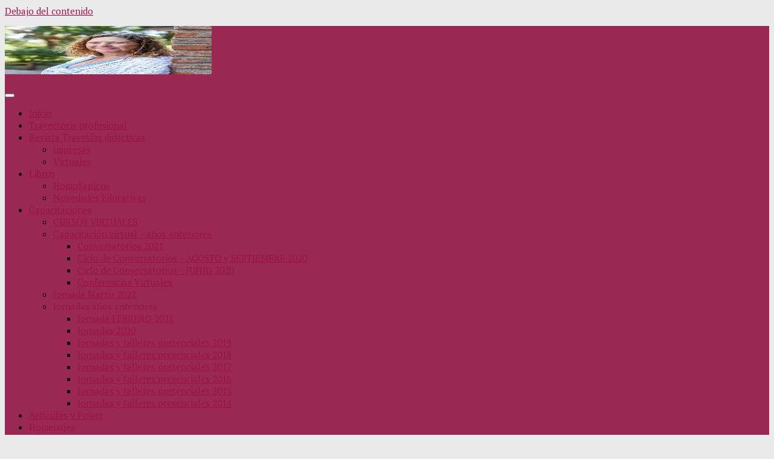

--- FILE ---
content_type: text/html; charset=UTF-8
request_url: https://laurapitluk.com.ar/wps/category/capacitaciones/
body_size: 94587
content:
<!DOCTYPE html>
<html class="no-js" lang="es">
<head>
  <meta charset="UTF-8">
  <meta name="viewport" content="width=device-width, initial-scale=1.0">
  <link rel="profile" href="https://gmpg.org/xfn/11" />
  <link rel="pingback" href="https://laurapitluk.com.ar/wps/xmlrpc.php">

          <style id="wfc-base-style" type="text/css">
             .wfc-reset-menu-item-first-letter .navbar .nav>li>a:first-letter {font-size: inherit;}.format-icon:before {color: #5A5A5A;}article .format-icon.tc-hide-icon:before, .safari article.format-video .format-icon.tc-hide-icon:before, .chrome article.format-video .format-icon.tc-hide-icon:before, .safari article.format-image .format-icon.tc-hide-icon:before, .chrome article.format-image .format-icon.tc-hide-icon:before, .safari article.format-gallery .format-icon.tc-hide-icon:before, .safari article.attachment .format-icon.tc-hide-icon:before, .chrome article.format-gallery .format-icon.tc-hide-icon:before, .chrome article.attachment .format-icon.tc-hide-icon:before {content: none!important;}h2#tc-comment-title.tc-hide-icon:before {content: none!important;}.archive .archive-header h1.format-icon.tc-hide-icon:before {content: none!important;}.tc-sidebar h3.widget-title.tc-hide-icon:before {content: none!important;}.footer-widgets h3.widget-title.tc-hide-icon:before {content: none!important;}.tc-hide-icon i, i.tc-hide-icon {display: none !important;}.carousel-control {font-family: "Helvetica Neue", Helvetica, Arial, sans-serif;}.social-block a {font-size: 18px;}footer#footer .colophon .social-block a {font-size: 16px;}.social-block.widget_social a {font-size: 14px;}
        </style>
        <title>Capacitaciones &#8211; Laura Pitluk</title>
<meta name='robots' content='max-image-preview:large' />
<script>document.documentElement.className = document.documentElement.className.replace("no-js","js");</script>
<link rel="alternate" type="application/rss+xml" title="Laura Pitluk &raquo; Feed" href="https://laurapitluk.com.ar/wps/feed/" />
<link rel="alternate" type="application/rss+xml" title="Laura Pitluk &raquo; Feed de los comentarios" href="https://laurapitluk.com.ar/wps/comments/feed/" />
<link id="hu-user-gfont" href="//fonts.googleapis.com/css?family=PT+Serif:400,700,400italic&subset=latin,cyrillic-ext" rel="stylesheet" type="text/css"><link rel="alternate" type="application/rss+xml" title="Laura Pitluk &raquo; Categoría Capacitaciones del feed" href="https://laurapitluk.com.ar/wps/category/capacitaciones/feed/" />
<script>
window._wpemojiSettings = {"baseUrl":"https:\/\/s.w.org\/images\/core\/emoji\/14.0.0\/72x72\/","ext":".png","svgUrl":"https:\/\/s.w.org\/images\/core\/emoji\/14.0.0\/svg\/","svgExt":".svg","source":{"concatemoji":"https:\/\/laurapitluk.com.ar\/wps\/wp-includes\/js\/wp-emoji-release.min.js?ver=6.3.5"}};
/*! This file is auto-generated */
!function(i,n){var o,s,e;function c(e){try{var t={supportTests:e,timestamp:(new Date).valueOf()};sessionStorage.setItem(o,JSON.stringify(t))}catch(e){}}function p(e,t,n){e.clearRect(0,0,e.canvas.width,e.canvas.height),e.fillText(t,0,0);var t=new Uint32Array(e.getImageData(0,0,e.canvas.width,e.canvas.height).data),r=(e.clearRect(0,0,e.canvas.width,e.canvas.height),e.fillText(n,0,0),new Uint32Array(e.getImageData(0,0,e.canvas.width,e.canvas.height).data));return t.every(function(e,t){return e===r[t]})}function u(e,t,n){switch(t){case"flag":return n(e,"\ud83c\udff3\ufe0f\u200d\u26a7\ufe0f","\ud83c\udff3\ufe0f\u200b\u26a7\ufe0f")?!1:!n(e,"\ud83c\uddfa\ud83c\uddf3","\ud83c\uddfa\u200b\ud83c\uddf3")&&!n(e,"\ud83c\udff4\udb40\udc67\udb40\udc62\udb40\udc65\udb40\udc6e\udb40\udc67\udb40\udc7f","\ud83c\udff4\u200b\udb40\udc67\u200b\udb40\udc62\u200b\udb40\udc65\u200b\udb40\udc6e\u200b\udb40\udc67\u200b\udb40\udc7f");case"emoji":return!n(e,"\ud83e\udef1\ud83c\udffb\u200d\ud83e\udef2\ud83c\udfff","\ud83e\udef1\ud83c\udffb\u200b\ud83e\udef2\ud83c\udfff")}return!1}function f(e,t,n){var r="undefined"!=typeof WorkerGlobalScope&&self instanceof WorkerGlobalScope?new OffscreenCanvas(300,150):i.createElement("canvas"),a=r.getContext("2d",{willReadFrequently:!0}),o=(a.textBaseline="top",a.font="600 32px Arial",{});return e.forEach(function(e){o[e]=t(a,e,n)}),o}function t(e){var t=i.createElement("script");t.src=e,t.defer=!0,i.head.appendChild(t)}"undefined"!=typeof Promise&&(o="wpEmojiSettingsSupports",s=["flag","emoji"],n.supports={everything:!0,everythingExceptFlag:!0},e=new Promise(function(e){i.addEventListener("DOMContentLoaded",e,{once:!0})}),new Promise(function(t){var n=function(){try{var e=JSON.parse(sessionStorage.getItem(o));if("object"==typeof e&&"number"==typeof e.timestamp&&(new Date).valueOf()<e.timestamp+604800&&"object"==typeof e.supportTests)return e.supportTests}catch(e){}return null}();if(!n){if("undefined"!=typeof Worker&&"undefined"!=typeof OffscreenCanvas&&"undefined"!=typeof URL&&URL.createObjectURL&&"undefined"!=typeof Blob)try{var e="postMessage("+f.toString()+"("+[JSON.stringify(s),u.toString(),p.toString()].join(",")+"));",r=new Blob([e],{type:"text/javascript"}),a=new Worker(URL.createObjectURL(r),{name:"wpTestEmojiSupports"});return void(a.onmessage=function(e){c(n=e.data),a.terminate(),t(n)})}catch(e){}c(n=f(s,u,p))}t(n)}).then(function(e){for(var t in e)n.supports[t]=e[t],n.supports.everything=n.supports.everything&&n.supports[t],"flag"!==t&&(n.supports.everythingExceptFlag=n.supports.everythingExceptFlag&&n.supports[t]);n.supports.everythingExceptFlag=n.supports.everythingExceptFlag&&!n.supports.flag,n.DOMReady=!1,n.readyCallback=function(){n.DOMReady=!0}}).then(function(){return e}).then(function(){var e;n.supports.everything||(n.readyCallback(),(e=n.source||{}).concatemoji?t(e.concatemoji):e.wpemoji&&e.twemoji&&(t(e.twemoji),t(e.wpemoji)))}))}((window,document),window._wpemojiSettings);
</script>
<style>
img.wp-smiley,
img.emoji {
	display: inline !important;
	border: none !important;
	box-shadow: none !important;
	height: 1em !important;
	width: 1em !important;
	margin: 0 0.07em !important;
	vertical-align: -0.1em !important;
	background: none !important;
	padding: 0 !important;
}
</style>
	<link rel='stylesheet' id='wp-block-library-css' href='https://laurapitluk.com.ar/wps/wp-includes/css/dist/block-library/style.min.css?ver=6.3.5' media='all' />
<style id='classic-theme-styles-inline-css'>
/*! This file is auto-generated */
.wp-block-button__link{color:#fff;background-color:#32373c;border-radius:9999px;box-shadow:none;text-decoration:none;padding:calc(.667em + 2px) calc(1.333em + 2px);font-size:1.125em}.wp-block-file__button{background:#32373c;color:#fff;text-decoration:none}
</style>
<style id='global-styles-inline-css'>
body{--wp--preset--color--black: #000000;--wp--preset--color--cyan-bluish-gray: #abb8c3;--wp--preset--color--white: #ffffff;--wp--preset--color--pale-pink: #f78da7;--wp--preset--color--vivid-red: #cf2e2e;--wp--preset--color--luminous-vivid-orange: #ff6900;--wp--preset--color--luminous-vivid-amber: #fcb900;--wp--preset--color--light-green-cyan: #7bdcb5;--wp--preset--color--vivid-green-cyan: #00d084;--wp--preset--color--pale-cyan-blue: #8ed1fc;--wp--preset--color--vivid-cyan-blue: #0693e3;--wp--preset--color--vivid-purple: #9b51e0;--wp--preset--gradient--vivid-cyan-blue-to-vivid-purple: linear-gradient(135deg,rgba(6,147,227,1) 0%,rgb(155,81,224) 100%);--wp--preset--gradient--light-green-cyan-to-vivid-green-cyan: linear-gradient(135deg,rgb(122,220,180) 0%,rgb(0,208,130) 100%);--wp--preset--gradient--luminous-vivid-amber-to-luminous-vivid-orange: linear-gradient(135deg,rgba(252,185,0,1) 0%,rgba(255,105,0,1) 100%);--wp--preset--gradient--luminous-vivid-orange-to-vivid-red: linear-gradient(135deg,rgba(255,105,0,1) 0%,rgb(207,46,46) 100%);--wp--preset--gradient--very-light-gray-to-cyan-bluish-gray: linear-gradient(135deg,rgb(238,238,238) 0%,rgb(169,184,195) 100%);--wp--preset--gradient--cool-to-warm-spectrum: linear-gradient(135deg,rgb(74,234,220) 0%,rgb(151,120,209) 20%,rgb(207,42,186) 40%,rgb(238,44,130) 60%,rgb(251,105,98) 80%,rgb(254,248,76) 100%);--wp--preset--gradient--blush-light-purple: linear-gradient(135deg,rgb(255,206,236) 0%,rgb(152,150,240) 100%);--wp--preset--gradient--blush-bordeaux: linear-gradient(135deg,rgb(254,205,165) 0%,rgb(254,45,45) 50%,rgb(107,0,62) 100%);--wp--preset--gradient--luminous-dusk: linear-gradient(135deg,rgb(255,203,112) 0%,rgb(199,81,192) 50%,rgb(65,88,208) 100%);--wp--preset--gradient--pale-ocean: linear-gradient(135deg,rgb(255,245,203) 0%,rgb(182,227,212) 50%,rgb(51,167,181) 100%);--wp--preset--gradient--electric-grass: linear-gradient(135deg,rgb(202,248,128) 0%,rgb(113,206,126) 100%);--wp--preset--gradient--midnight: linear-gradient(135deg,rgb(2,3,129) 0%,rgb(40,116,252) 100%);--wp--preset--font-size--small: 13px;--wp--preset--font-size--medium: 20px;--wp--preset--font-size--large: 36px;--wp--preset--font-size--x-large: 42px;--wp--preset--spacing--20: 0.44rem;--wp--preset--spacing--30: 0.67rem;--wp--preset--spacing--40: 1rem;--wp--preset--spacing--50: 1.5rem;--wp--preset--spacing--60: 2.25rem;--wp--preset--spacing--70: 3.38rem;--wp--preset--spacing--80: 5.06rem;--wp--preset--shadow--natural: 6px 6px 9px rgba(0, 0, 0, 0.2);--wp--preset--shadow--deep: 12px 12px 50px rgba(0, 0, 0, 0.4);--wp--preset--shadow--sharp: 6px 6px 0px rgba(0, 0, 0, 0.2);--wp--preset--shadow--outlined: 6px 6px 0px -3px rgba(255, 255, 255, 1), 6px 6px rgba(0, 0, 0, 1);--wp--preset--shadow--crisp: 6px 6px 0px rgba(0, 0, 0, 1);}:where(.is-layout-flex){gap: 0.5em;}:where(.is-layout-grid){gap: 0.5em;}body .is-layout-flow > .alignleft{float: left;margin-inline-start: 0;margin-inline-end: 2em;}body .is-layout-flow > .alignright{float: right;margin-inline-start: 2em;margin-inline-end: 0;}body .is-layout-flow > .aligncenter{margin-left: auto !important;margin-right: auto !important;}body .is-layout-constrained > .alignleft{float: left;margin-inline-start: 0;margin-inline-end: 2em;}body .is-layout-constrained > .alignright{float: right;margin-inline-start: 2em;margin-inline-end: 0;}body .is-layout-constrained > .aligncenter{margin-left: auto !important;margin-right: auto !important;}body .is-layout-constrained > :where(:not(.alignleft):not(.alignright):not(.alignfull)){max-width: var(--wp--style--global--content-size);margin-left: auto !important;margin-right: auto !important;}body .is-layout-constrained > .alignwide{max-width: var(--wp--style--global--wide-size);}body .is-layout-flex{display: flex;}body .is-layout-flex{flex-wrap: wrap;align-items: center;}body .is-layout-flex > *{margin: 0;}body .is-layout-grid{display: grid;}body .is-layout-grid > *{margin: 0;}:where(.wp-block-columns.is-layout-flex){gap: 2em;}:where(.wp-block-columns.is-layout-grid){gap: 2em;}:where(.wp-block-post-template.is-layout-flex){gap: 1.25em;}:where(.wp-block-post-template.is-layout-grid){gap: 1.25em;}.has-black-color{color: var(--wp--preset--color--black) !important;}.has-cyan-bluish-gray-color{color: var(--wp--preset--color--cyan-bluish-gray) !important;}.has-white-color{color: var(--wp--preset--color--white) !important;}.has-pale-pink-color{color: var(--wp--preset--color--pale-pink) !important;}.has-vivid-red-color{color: var(--wp--preset--color--vivid-red) !important;}.has-luminous-vivid-orange-color{color: var(--wp--preset--color--luminous-vivid-orange) !important;}.has-luminous-vivid-amber-color{color: var(--wp--preset--color--luminous-vivid-amber) !important;}.has-light-green-cyan-color{color: var(--wp--preset--color--light-green-cyan) !important;}.has-vivid-green-cyan-color{color: var(--wp--preset--color--vivid-green-cyan) !important;}.has-pale-cyan-blue-color{color: var(--wp--preset--color--pale-cyan-blue) !important;}.has-vivid-cyan-blue-color{color: var(--wp--preset--color--vivid-cyan-blue) !important;}.has-vivid-purple-color{color: var(--wp--preset--color--vivid-purple) !important;}.has-black-background-color{background-color: var(--wp--preset--color--black) !important;}.has-cyan-bluish-gray-background-color{background-color: var(--wp--preset--color--cyan-bluish-gray) !important;}.has-white-background-color{background-color: var(--wp--preset--color--white) !important;}.has-pale-pink-background-color{background-color: var(--wp--preset--color--pale-pink) !important;}.has-vivid-red-background-color{background-color: var(--wp--preset--color--vivid-red) !important;}.has-luminous-vivid-orange-background-color{background-color: var(--wp--preset--color--luminous-vivid-orange) !important;}.has-luminous-vivid-amber-background-color{background-color: var(--wp--preset--color--luminous-vivid-amber) !important;}.has-light-green-cyan-background-color{background-color: var(--wp--preset--color--light-green-cyan) !important;}.has-vivid-green-cyan-background-color{background-color: var(--wp--preset--color--vivid-green-cyan) !important;}.has-pale-cyan-blue-background-color{background-color: var(--wp--preset--color--pale-cyan-blue) !important;}.has-vivid-cyan-blue-background-color{background-color: var(--wp--preset--color--vivid-cyan-blue) !important;}.has-vivid-purple-background-color{background-color: var(--wp--preset--color--vivid-purple) !important;}.has-black-border-color{border-color: var(--wp--preset--color--black) !important;}.has-cyan-bluish-gray-border-color{border-color: var(--wp--preset--color--cyan-bluish-gray) !important;}.has-white-border-color{border-color: var(--wp--preset--color--white) !important;}.has-pale-pink-border-color{border-color: var(--wp--preset--color--pale-pink) !important;}.has-vivid-red-border-color{border-color: var(--wp--preset--color--vivid-red) !important;}.has-luminous-vivid-orange-border-color{border-color: var(--wp--preset--color--luminous-vivid-orange) !important;}.has-luminous-vivid-amber-border-color{border-color: var(--wp--preset--color--luminous-vivid-amber) !important;}.has-light-green-cyan-border-color{border-color: var(--wp--preset--color--light-green-cyan) !important;}.has-vivid-green-cyan-border-color{border-color: var(--wp--preset--color--vivid-green-cyan) !important;}.has-pale-cyan-blue-border-color{border-color: var(--wp--preset--color--pale-cyan-blue) !important;}.has-vivid-cyan-blue-border-color{border-color: var(--wp--preset--color--vivid-cyan-blue) !important;}.has-vivid-purple-border-color{border-color: var(--wp--preset--color--vivid-purple) !important;}.has-vivid-cyan-blue-to-vivid-purple-gradient-background{background: var(--wp--preset--gradient--vivid-cyan-blue-to-vivid-purple) !important;}.has-light-green-cyan-to-vivid-green-cyan-gradient-background{background: var(--wp--preset--gradient--light-green-cyan-to-vivid-green-cyan) !important;}.has-luminous-vivid-amber-to-luminous-vivid-orange-gradient-background{background: var(--wp--preset--gradient--luminous-vivid-amber-to-luminous-vivid-orange) !important;}.has-luminous-vivid-orange-to-vivid-red-gradient-background{background: var(--wp--preset--gradient--luminous-vivid-orange-to-vivid-red) !important;}.has-very-light-gray-to-cyan-bluish-gray-gradient-background{background: var(--wp--preset--gradient--very-light-gray-to-cyan-bluish-gray) !important;}.has-cool-to-warm-spectrum-gradient-background{background: var(--wp--preset--gradient--cool-to-warm-spectrum) !important;}.has-blush-light-purple-gradient-background{background: var(--wp--preset--gradient--blush-light-purple) !important;}.has-blush-bordeaux-gradient-background{background: var(--wp--preset--gradient--blush-bordeaux) !important;}.has-luminous-dusk-gradient-background{background: var(--wp--preset--gradient--luminous-dusk) !important;}.has-pale-ocean-gradient-background{background: var(--wp--preset--gradient--pale-ocean) !important;}.has-electric-grass-gradient-background{background: var(--wp--preset--gradient--electric-grass) !important;}.has-midnight-gradient-background{background: var(--wp--preset--gradient--midnight) !important;}.has-small-font-size{font-size: var(--wp--preset--font-size--small) !important;}.has-medium-font-size{font-size: var(--wp--preset--font-size--medium) !important;}.has-large-font-size{font-size: var(--wp--preset--font-size--large) !important;}.has-x-large-font-size{font-size: var(--wp--preset--font-size--x-large) !important;}
.wp-block-navigation a:where(:not(.wp-element-button)){color: inherit;}
:where(.wp-block-post-template.is-layout-flex){gap: 1.25em;}:where(.wp-block-post-template.is-layout-grid){gap: 1.25em;}
:where(.wp-block-columns.is-layout-flex){gap: 2em;}:where(.wp-block-columns.is-layout-grid){gap: 2em;}
.wp-block-pullquote{font-size: 1.5em;line-height: 1.6;}
</style>
<link rel='stylesheet' id='ssb-ui-style-css' href='https://laurapitluk.com.ar/wps/wp-content/plugins/sticky-side-buttons/assets/css/ssb-ui-style.css?ver=6.3.5' media='all' />
<style id='ssb-ui-style-inline-css'>
#ssb-btn-2{background: #ef8737;}
#ssb-btn-2:hover{background:rgba(239,135,55,0.9);}
#ssb-btn-2 a{color: #ffffff;}
.ssb-share-btn,.ssb-share-btn .ssb-social-popup{background:#ef8737;color:#ffffff}.ssb-share-btn:hover{background:rgba(239,135,55,0.9);}.ssb-share-btn a{color:#ffffff !important;}#ssb-btn-0{background: #1e73be;}
#ssb-btn-0:hover{background:rgba(30,115,190,0.9);}
#ssb-btn-0 a{color: #ffffff;}
#ssb-btn-1{background: #dd3333;}
#ssb-btn-1:hover{background:rgba(221,51,51,0.9);}
#ssb-btn-1 a{color: #ffffff;}

</style>
<link rel='stylesheet' id='ssb-fontawesome-css' href='https://laurapitluk.com.ar/wps/wp-content/plugins/sticky-side-buttons/assets/css/font-awesome.css?ver=6.3.5' media='all' />
<link rel='stylesheet' id='hph-front-style-css' href='https://laurapitluk.com.ar/wps/wp-content/themes/hueman-pro/addons/assets/front/css/hph-front.min.css?ver=1.4.26' media='all' />
<link rel='stylesheet' id='hueman-main-style-css' href='https://laurapitluk.com.ar/wps/wp-content/themes/hueman-pro/assets/front/css/main.min.css?ver=1.4.26' media='all' />
<style id='hueman-main-style-inline-css'>
body { font-family:'PT Serif', serif;font-size:0.94rem }@media only screen and (min-width: 720px) {
        .nav > li { font-size:0.94rem; }
      }.sidebar .widget { padding-left: 20px; padding-right: 20px; padding-top: 20px; }::selection { background-color: #991344; }
::-moz-selection { background-color: #991344; }a,a>span.hu-external::after,.themeform label .required,#flexslider-featured .flex-direction-nav .flex-next:hover,#flexslider-featured .flex-direction-nav .flex-prev:hover,.post-hover:hover .post-title a,.post-title a:hover,.sidebar.s1 .post-nav li a:hover i,.content .post-nav li a:hover i,.post-related a:hover,.sidebar.s1 .widget_rss ul li a,#footer .widget_rss ul li a,.sidebar.s1 .widget_calendar a,#footer .widget_calendar a,.sidebar.s1 .alx-tab .tab-item-category a,.sidebar.s1 .alx-posts .post-item-category a,.sidebar.s1 .alx-tab li:hover .tab-item-title a,.sidebar.s1 .alx-tab li:hover .tab-item-comment a,.sidebar.s1 .alx-posts li:hover .post-item-title a,#footer .alx-tab .tab-item-category a,#footer .alx-posts .post-item-category a,#footer .alx-tab li:hover .tab-item-title a,#footer .alx-tab li:hover .tab-item-comment a,#footer .alx-posts li:hover .post-item-title a,.comment-tabs li.active a,.comment-awaiting-moderation,.child-menu a:hover,.child-menu .current_page_item > a,.wp-pagenavi a{ color: #991344; }input[type="submit"],.themeform button[type="submit"],.sidebar.s1 .sidebar-top,.sidebar.s1 .sidebar-toggle,#flexslider-featured .flex-control-nav li a.flex-active,.post-tags a:hover,.sidebar.s1 .widget_calendar caption,#footer .widget_calendar caption,.author-bio .bio-avatar:after,.commentlist li.bypostauthor > .comment-body:after,.commentlist li.comment-author-admin > .comment-body:after{ background-color: #991344; }.post-format .format-container { border-color: #991344; }.sidebar.s1 .alx-tabs-nav li.active a,#footer .alx-tabs-nav li.active a,.comment-tabs li.active a,.wp-pagenavi a:hover,.wp-pagenavi a:active,.wp-pagenavi span.current{ border-bottom-color: #991344!important; }.sidebar.s2 .post-nav li a:hover i,
.sidebar.s2 .widget_rss ul li a,
.sidebar.s2 .widget_calendar a,
.sidebar.s2 .alx-tab .tab-item-category a,
.sidebar.s2 .alx-posts .post-item-category a,
.sidebar.s2 .alx-tab li:hover .tab-item-title a,
.sidebar.s2 .alx-tab li:hover .tab-item-comment a,
.sidebar.s2 .alx-posts li:hover .post-item-title a { color: #ff9900; }
.sidebar.s2 .sidebar-top,.sidebar.s2 .sidebar-toggle,.post-comments,.jp-play-bar,.jp-volume-bar-value,.sidebar.s2 .widget_calendar caption{ background-color: #ff9900; }.sidebar.s2 .alx-tabs-nav li.active a { border-bottom-color: #ff9900; }
.post-comments::before { border-right-color: #ff9900; }
      .search-expand,
              #nav-topbar.nav-container { background-color: #992952}@media only screen and (min-width: 720px) {
                #nav-topbar .nav ul { background-color: #992952; }
              }.is-scrolled #header .nav-container.desktop-sticky,
              .is-scrolled #header .search-expand { background-color: #992952; background-color: rgba(153,41,82,0.90) }.is-scrolled .topbar-transparent #nav-topbar.desktop-sticky .nav ul { background-color: #992952; background-color: rgba(153,41,82,0.95) }#header { background-color: #992952; }
@media only screen and (min-width: 720px) {
  #nav-header .nav ul { background-color: #992952; }
}
        #header #nav-mobile { background-color: #992952; }.is-scrolled #header #nav-mobile { background-color: #992952; background-color: rgba(153,41,82,0.90) }#nav-header.nav-container, #main-header-search .search-expand { background-color: #992952; }
@media only screen and (min-width: 720px) {
  #nav-header .nav ul { background-color: #992952; }
}
        #footer-bottom { background-color: #ff9900; }.site-title a img { max-height: 80px; }img { -webkit-border-radius: 2px; border-radius: 2px; }body { background-color: #eaeaea; }
</style>
<link rel='stylesheet' id='hueman-font-awesome-css' href='https://laurapitluk.com.ar/wps/wp-content/themes/hueman-pro/assets/front/css/font-awesome.min.css?ver=1.4.26' media='all' />
<link rel='stylesheet' id='__EPYT__style-css' href='https://laurapitluk.com.ar/wps/wp-content/plugins/youtube-embed-plus/styles/ytprefs.min.css?ver=14.1.6.3' media='all' />
<style id='__EPYT__style-inline-css'>

                .epyt-gallery-thumb {
                        width: 33.333%;
                }
                
</style>
<script src='https://laurapitluk.com.ar/wps/wp-includes/js/jquery/jquery.min.js?ver=3.7.0' id='jquery-core-js'></script>
<script src='https://laurapitluk.com.ar/wps/wp-includes/js/jquery/jquery-migrate.min.js?ver=3.4.1' id='jquery-migrate-js'></script>
<script id='ssb-ui-js-js-extra'>
var ssb_ui_data = {"z_index":"1"};
</script>
<script src='https://laurapitluk.com.ar/wps/wp-content/plugins/sticky-side-buttons/assets/js/ssb-ui-js.js?ver=6.3.5' id='ssb-ui-js-js'></script>
<script id='__ytprefs__-js-extra'>
var _EPYT_ = {"ajaxurl":"https:\/\/laurapitluk.com.ar\/wps\/wp-admin\/admin-ajax.php","security":"122b6c96b1","gallery_scrolloffset":"20","eppathtoscripts":"https:\/\/laurapitluk.com.ar\/wps\/wp-content\/plugins\/youtube-embed-plus\/scripts\/","eppath":"https:\/\/laurapitluk.com.ar\/wps\/wp-content\/plugins\/youtube-embed-plus\/","epresponsiveselector":"[\"iframe.__youtube_prefs_widget__\"]","epdovol":"1","version":"14.1.6.3","evselector":"iframe.__youtube_prefs__[src], iframe[src*=\"youtube.com\/embed\/\"], iframe[src*=\"youtube-nocookie.com\/embed\/\"]","ajax_compat":"","maxres_facade":"eager","ytapi_load":"light","pause_others":"","stopMobileBuffer":"1","facade_mode":"","not_live_on_channel":"","vi_active":"","vi_js_posttypes":[]};
</script>
<script src='https://laurapitluk.com.ar/wps/wp-content/plugins/youtube-embed-plus/scripts/ytprefs.min.js?ver=14.1.6.3' id='__ytprefs__-js'></script>
<link rel="https://api.w.org/" href="https://laurapitluk.com.ar/wps/wp-json/" /><link rel="alternate" type="application/json" href="https://laurapitluk.com.ar/wps/wp-json/wp/v2/categories/9" /><link rel="EditURI" type="application/rsd+xml" title="RSD" href="https://laurapitluk.com.ar/wps/xmlrpc.php?rsd" />
<meta name="generator" content="WordPress 6.3.5" />
    <link rel="preload" as="font" type="font/woff2" href="https://laurapitluk.com.ar/wps/wp-content/themes/hueman-pro/assets/front/webfonts/fa-brands-400.woff2?v=5.15.2" crossorigin="anonymous"/>
    <link rel="preload" as="font" type="font/woff2" href="https://laurapitluk.com.ar/wps/wp-content/themes/hueman-pro/assets/front/webfonts/fa-regular-400.woff2?v=5.15.2" crossorigin="anonymous"/>
    <link rel="preload" as="font" type="font/woff2" href="https://laurapitluk.com.ar/wps/wp-content/themes/hueman-pro/assets/front/webfonts/fa-solid-900.woff2?v=5.15.2" crossorigin="anonymous"/>
  <!--[if lt IE 9]>
<script src="https://laurapitluk.com.ar/wps/wp-content/themes/hueman-pro/assets/front/js/ie/html5shiv-printshiv.min.js"></script>
<script src="https://laurapitluk.com.ar/wps/wp-content/themes/hueman-pro/assets/front/js/ie/selectivizr.js"></script>
<![endif]-->
<link rel="icon" href="https://laurapitluk.com.ar/wps/wp-content/uploads/2024/06/cropped-cropped-Laurapitluk-foto-32x32.jpeg" sizes="32x32" />
<link rel="icon" href="https://laurapitluk.com.ar/wps/wp-content/uploads/2024/06/cropped-cropped-Laurapitluk-foto-192x192.jpeg" sizes="192x192" />
<link rel="apple-touch-icon" href="https://laurapitluk.com.ar/wps/wp-content/uploads/2024/06/cropped-cropped-Laurapitluk-foto-180x180.jpeg" />
<meta name="msapplication-TileImage" content="https://laurapitluk.com.ar/wps/wp-content/uploads/2024/06/cropped-cropped-Laurapitluk-foto-270x270.jpeg" />
<style id="wfc-style-single_post_title" type="text/css" data-origin="server">
/* Setting : Títulos entrada individual */ 
.single .post-inner .post-title {
font-size : 1.88rem;
color : #000000;
}

</style>            <style id="grids-css" type="text/css">
                .post-list .grid-item {float: left; }
                .cols-1 .grid-item { width: 100%; }
                .cols-2 .grid-item { width: 50%; }
                .cols-3 .grid-item { width: 33.3%; }
                .cols-4 .grid-item { width: 25%; }
                @media only screen and (max-width: 719px) {
                      #grid-wrapper .grid-item{
                        width: 100%;
                      }
                }
            </style>
                        <style id="masonry-css" type="text/css">

                  /*Style as cards */
                  .masonry .grid-item  {
                        /* to allow the post-inner border and box shadow */
                        overflow: visible;
                  }
                  /*
                  * We don't display the placeholder, but we still want
                  * to display the format icon and the comments the right way when there is no thumb img
                  */
                  .masonry .grid-item:not(.has-post-thumbnail) .post-thumbnail {
                        text-align: right;
                  }
                  .masonry .grid-item:not(.has-post-thumbnail) .post-comments{
                        position: relative;
                        display: inline-block;
                  }
                  .masonry .grid-item:not(.has-post-thumbnail) .thumb-icon{
                        position: relative;
                        top: 16px;
                        bottom: auto;
                  }

                  .masonry .grid-item .post-inner {
                        background: white;
                        outline: 1px solid #efefef;
                        outline-offset: -1px;
                        -webkit-box-shadow: 0 1px 3px rgba(0, 0, 0, 0.025);
                        -moz-box-shadow: 0 1px 3px rgba(0, 0, 0, 0.025);
                        box-shadow: 0 1px 3px rgba(0, 0, 0, 0.025);
                        -webkit-backface-visibility: hidden;
                        -moz-backface-visibility: hidden;
                        backface-visibility: hidden;
                        -webkit-transition: transform 0.1s ease-in-out;
                        -moz-transition: transform 0.1s  ease-in-out;
                        -ms-transition: transform 0.1s ease-in-out;
                        transition: transform 0.1s ease-in-out;
                        /* apply the overflow hidden to the post-inner as we had to remove from the article.grid-item
                        * see rule above
                        */
                        overflow: hidden;
                        position: relative;
                  }
                  .content {
                        overflow: hidden;
                  }


                  #grid-wrapper.masonry .post-inner.post-hover:hover {
                        -webkit-box-shadow: 0 6px 10px rgba(0, 0, 0, 0.055);
                        -moz-box-shadow: 0 6px 10px rgba(0, 0, 0, 0.055);
                        box-shadow: 0 6px 10px rgba(0, 0, 0, 0.055);
                        -webkit-transform: translate(0, -4px);
                        -moz-transform: translate(0, -4px);
                        -ms-transform: translate(0, -4px);
                        transform: translate(0, -4px);
                  }
                  /* spacing */
                  .masonry .post-thumbnail {
                        margin: 0;
                  }
                  .masonry .post-inner .post-content{
                       padding:1.5em;
                  }
                  /* end style as cards */

            </style>
            </head>

<body class="archive category category-capacitaciones category-9 wp-custom-logo wp-embed-responsive col-3cm boxed header-desktop-sticky header-mobile-sticky hueman-pro-1-4-26 chrome">
<div id="wrapper">
  <a class="screen-reader-text skip-link" href="#content">Debajo del contenido</a>
  
  <header id="header" class="specific-mobile-menu-on one-mobile-menu mobile_menu header-ads-desktop  topbar-transparent no-header-img">
        <nav class="nav-container group mobile-menu mobile-sticky no-menu-assigned" id="nav-mobile" data-menu-id="header-1">
  <div class="mobile-title-logo-in-header"><p class="site-title">                  <a class="custom-logo-link" href="https://laurapitluk.com.ar/wps/" rel="home" title="Laura Pitluk | Inicio"><img src="https://laurapitluk.com.ar/wps/wp-content/uploads/2024/06/cropped-Laurapitluk-foto.jpeg" alt="Laura Pitluk" width="342" height="354"/></a>                </p></div>
        
                    <!-- <div class="ham__navbar-toggler collapsed" aria-expanded="false">
          <div class="ham__navbar-span-wrapper">
            <span class="ham-toggler-menu__span"></span>
          </div>
        </div> -->
        <button class="ham__navbar-toggler-two collapsed" title="Menu" aria-expanded="false">
          <span class="ham__navbar-span-wrapper">
            <span class="line line-1"></span>
            <span class="line line-2"></span>
            <span class="line line-3"></span>
          </span>
        </button>
            
      <div class="nav-text"></div>
      <div class="nav-wrap container">
                <ul id="menu-menu-lp" class="nav container-inner group"><li id="menu-item-408" class="menu-item menu-item-type-custom menu-item-object-custom menu-item-home menu-item-408"><a href="https://laurapitluk.com.ar/wps/">Inicio</a></li>
<li id="menu-item-19" class="menu-item menu-item-type-post_type menu-item-object-page menu-item-19"><a href="https://laurapitluk.com.ar/wps/trayectoria-profesional/">Trayectoria profesional</a></li>
<li id="menu-item-30" class="menu-item menu-item-type-taxonomy menu-item-object-category menu-item-has-children menu-item-30"><a href="https://laurapitluk.com.ar/wps/category/revista-travesias-didacticas/">Revista Travesías didácticas</a>
<ul class="sub-menu">
	<li id="menu-item-31" class="menu-item menu-item-type-taxonomy menu-item-object-category menu-item-31"><a href="https://laurapitluk.com.ar/wps/category/revista-travesias-didacticas/impresas/">Impresas</a></li>
	<li id="menu-item-32" class="menu-item menu-item-type-taxonomy menu-item-object-category menu-item-32"><a href="https://laurapitluk.com.ar/wps/category/revista-travesias-didacticas/virtuales/">Virtuales</a></li>
</ul>
</li>
<li id="menu-item-27" class="menu-item menu-item-type-taxonomy menu-item-object-category menu-item-has-children menu-item-27"><a href="https://laurapitluk.com.ar/wps/category/libros/">Libros</a>
<ul class="sub-menu">
	<li id="menu-item-28" class="menu-item menu-item-type-taxonomy menu-item-object-category menu-item-28"><a href="https://laurapitluk.com.ar/wps/category/libros/homosapiens/">HomoSapiens</a></li>
	<li id="menu-item-29" class="menu-item menu-item-type-taxonomy menu-item-object-category menu-item-29"><a href="https://laurapitluk.com.ar/wps/category/libros/novedades-educativas/">Novedades Educativas</a></li>
</ul>
</li>
<li id="menu-item-23" class="menu-item menu-item-type-taxonomy menu-item-object-category current-menu-item menu-item-has-children menu-item-23"><a href="https://laurapitluk.com.ar/wps/category/capacitaciones/" aria-current="page">Capacitaciones</a>
<ul class="sub-menu">
	<li id="menu-item-24" class="menu-item menu-item-type-taxonomy menu-item-object-category menu-item-24"><a href="https://laurapitluk.com.ar/wps/category/capacitaciones/cursos-virtuales/">CURSOS VIRTUALES</a></li>
	<li id="menu-item-2656" class="menu-item menu-item-type-custom menu-item-object-custom menu-item-has-children menu-item-2656"><a href="http://laurapitluk.com.ar">Capacitación virtual &#8211; años anteriores</a>
	<ul class="sub-menu">
		<li id="menu-item-2722" class="menu-item menu-item-type-post_type menu-item-object-post menu-item-2722"><a href="https://laurapitluk.com.ar/wps/conversatorios-2021/">Conversatorios 2021</a></li>
		<li id="menu-item-2552" class="menu-item menu-item-type-post_type menu-item-object-post menu-item-2552"><a href="https://laurapitluk.com.ar/wps/ciclo-de-conversatorios-agosto-y-septiembre-2020/">Ciclo de Conversatorios – AGOSTO y SEPTIEMBRE 2020</a></li>
		<li id="menu-item-2435" class="menu-item menu-item-type-post_type menu-item-object-post menu-item-2435"><a href="https://laurapitluk.com.ar/wps/ciclo-de-conversatorios/">Ciclo de Conversatorios – JUNIO 2020</a></li>
		<li id="menu-item-1294" class="menu-item menu-item-type-taxonomy menu-item-object-category menu-item-1294"><a href="https://laurapitluk.com.ar/wps/category/capacitaciones/conferencias-virtuales/">Conferencias Virtuales</a></li>
	</ul>
</li>
	<li id="menu-item-2896" class="menu-item menu-item-type-post_type menu-item-object-post menu-item-2896"><a href="https://laurapitluk.com.ar/wps/jornada-marzo-2022/">Jornada Marzo 2022</a></li>
	<li id="menu-item-1869" class="menu-item menu-item-type-custom menu-item-object-custom menu-item-has-children menu-item-1869"><a>Jornadas años anteriores</a>
	<ul class="sub-menu">
		<li id="menu-item-2655" class="menu-item menu-item-type-post_type menu-item-object-post menu-item-2655"><a href="https://laurapitluk.com.ar/wps/jornada-febrero-2021/">Jornada FEBRERO 2021</a></li>
		<li id="menu-item-2271" class="menu-item menu-item-type-taxonomy menu-item-object-category menu-item-2271"><a href="https://laurapitluk.com.ar/wps/category/capacitaciones/jornadas-2020/">Jornadas 2020</a></li>
		<li id="menu-item-1868" class="menu-item menu-item-type-taxonomy menu-item-object-category menu-item-1868"><a href="https://laurapitluk.com.ar/wps/category/capacitaciones/jornadas-y-talleres-presenciales-2019/">Jornadas y talleres presenciales 2019</a></li>
		<li id="menu-item-1447" class="menu-item menu-item-type-taxonomy menu-item-object-category menu-item-1447"><a href="https://laurapitluk.com.ar/wps/category/capacitaciones/jornadas-y-talleres-presenciales-2018/">Jornadas y talleres presenciales 2018</a></li>
		<li id="menu-item-1096" class="menu-item menu-item-type-taxonomy menu-item-object-category menu-item-1096"><a href="https://laurapitluk.com.ar/wps/category/capacitaciones/jornadas-y-talleres-presenciales-2017/">Jornadas y talleres presenciales 2017</a></li>
		<li id="menu-item-790" class="menu-item menu-item-type-taxonomy menu-item-object-category menu-item-790"><a href="https://laurapitluk.com.ar/wps/category/capacitaciones/jornadas-y-talleres-presenciales-2016/">Jornadas y talleres presenciales 2016</a></li>
		<li id="menu-item-506" class="menu-item menu-item-type-taxonomy menu-item-object-category menu-item-506"><a href="https://laurapitluk.com.ar/wps/category/capacitaciones/jornadas-y-talleres-presenciales-2015/">Jornadas y talleres presenciales 2015</a></li>
		<li id="menu-item-25" class="menu-item menu-item-type-taxonomy menu-item-object-category menu-item-25"><a href="https://laurapitluk.com.ar/wps/category/capacitaciones/jornadas-y-talleres-presenciales/">Jornadas y talleres presenciales 2014</a></li>
	</ul>
</li>
</ul>
</li>
<li id="menu-item-329" class="menu-item menu-item-type-post_type menu-item-object-page menu-item-329"><a href="https://laurapitluk.com.ar/wps/articulos/">Artículos y Power</a></li>
<li id="menu-item-33" class="menu-item menu-item-type-custom menu-item-object-custom menu-item-has-children menu-item-33"><a>Homenajes</a>
<ul class="sub-menu">
	<li id="menu-item-2874" class="menu-item menu-item-type-post_type menu-item-object-page menu-item-2874"><a href="https://laurapitluk.com.ar/wps/homenaje-a-beatriz-ortiz/">Homenaje a Beatriz Ortiz</a></li>
	<li id="menu-item-34" class="menu-item menu-item-type-post_type menu-item-object-page menu-item-34"><a href="https://laurapitluk.com.ar/wps/homenaje-a-mi-papa-palomo/">Homenaje a mi Papá Palomo</a></li>
	<li id="menu-item-35" class="menu-item menu-item-type-post_type menu-item-object-page menu-item-35"><a href="https://laurapitluk.com.ar/wps/homenaje-a-mi-gallego/">Homenaje a mi Gallego</a></li>
	<li id="menu-item-36" class="menu-item menu-item-type-post_type menu-item-object-page menu-item-36"><a href="https://laurapitluk.com.ar/wps/homenaje-a-daniel-menendez-vigil/">Homenaje a Daniel Menéndez Vigil</a></li>
</ul>
</li>
</ul>      </div>
</nav><!--/#nav-topbar-->  
  
  <div class="container group">
        <div class="container-inner">

                    <div class="group hu-pad central-header-zone">
                  <div class="logo-tagline-group">
                      <p class="site-title">                  <a class="custom-logo-link" href="https://laurapitluk.com.ar/wps/" rel="home" title="Laura Pitluk | Inicio"><img src="https://laurapitluk.com.ar/wps/wp-content/uploads/2024/06/cropped-Laurapitluk-foto.jpeg" alt="Laura Pitluk" width="342" height="354"/></a>                </p>                                                <p class="site-description">LAURA PITLUK • Especialista en Nivel Inicial</p>
                                        </div>

                                </div>
      
                <nav class="nav-container group desktop-menu " id="nav-header" data-menu-id="header-2">
    <div class="nav-text"><!-- put your mobile menu text here --></div>

  <div class="nav-wrap container">
        <ul id="menu-menu-lp-1" class="nav container-inner group"><li class="menu-item menu-item-type-custom menu-item-object-custom menu-item-home menu-item-408"><a href="https://laurapitluk.com.ar/wps/">Inicio</a></li>
<li class="menu-item menu-item-type-post_type menu-item-object-page menu-item-19"><a href="https://laurapitluk.com.ar/wps/trayectoria-profesional/">Trayectoria profesional</a></li>
<li class="menu-item menu-item-type-taxonomy menu-item-object-category menu-item-has-children menu-item-30"><a href="https://laurapitluk.com.ar/wps/category/revista-travesias-didacticas/">Revista Travesías didácticas</a>
<ul class="sub-menu">
	<li class="menu-item menu-item-type-taxonomy menu-item-object-category menu-item-31"><a href="https://laurapitluk.com.ar/wps/category/revista-travesias-didacticas/impresas/">Impresas</a></li>
	<li class="menu-item menu-item-type-taxonomy menu-item-object-category menu-item-32"><a href="https://laurapitluk.com.ar/wps/category/revista-travesias-didacticas/virtuales/">Virtuales</a></li>
</ul>
</li>
<li class="menu-item menu-item-type-taxonomy menu-item-object-category menu-item-has-children menu-item-27"><a href="https://laurapitluk.com.ar/wps/category/libros/">Libros</a>
<ul class="sub-menu">
	<li class="menu-item menu-item-type-taxonomy menu-item-object-category menu-item-28"><a href="https://laurapitluk.com.ar/wps/category/libros/homosapiens/">HomoSapiens</a></li>
	<li class="menu-item menu-item-type-taxonomy menu-item-object-category menu-item-29"><a href="https://laurapitluk.com.ar/wps/category/libros/novedades-educativas/">Novedades Educativas</a></li>
</ul>
</li>
<li class="menu-item menu-item-type-taxonomy menu-item-object-category current-menu-item menu-item-has-children menu-item-23"><a href="https://laurapitluk.com.ar/wps/category/capacitaciones/" aria-current="page">Capacitaciones</a>
<ul class="sub-menu">
	<li class="menu-item menu-item-type-taxonomy menu-item-object-category menu-item-24"><a href="https://laurapitluk.com.ar/wps/category/capacitaciones/cursos-virtuales/">CURSOS VIRTUALES</a></li>
	<li class="menu-item menu-item-type-custom menu-item-object-custom menu-item-has-children menu-item-2656"><a href="http://laurapitluk.com.ar">Capacitación virtual &#8211; años anteriores</a>
	<ul class="sub-menu">
		<li class="menu-item menu-item-type-post_type menu-item-object-post menu-item-2722"><a href="https://laurapitluk.com.ar/wps/conversatorios-2021/">Conversatorios 2021</a></li>
		<li class="menu-item menu-item-type-post_type menu-item-object-post menu-item-2552"><a href="https://laurapitluk.com.ar/wps/ciclo-de-conversatorios-agosto-y-septiembre-2020/">Ciclo de Conversatorios – AGOSTO y SEPTIEMBRE 2020</a></li>
		<li class="menu-item menu-item-type-post_type menu-item-object-post menu-item-2435"><a href="https://laurapitluk.com.ar/wps/ciclo-de-conversatorios/">Ciclo de Conversatorios – JUNIO 2020</a></li>
		<li class="menu-item menu-item-type-taxonomy menu-item-object-category menu-item-1294"><a href="https://laurapitluk.com.ar/wps/category/capacitaciones/conferencias-virtuales/">Conferencias Virtuales</a></li>
	</ul>
</li>
	<li class="menu-item menu-item-type-post_type menu-item-object-post menu-item-2896"><a href="https://laurapitluk.com.ar/wps/jornada-marzo-2022/">Jornada Marzo 2022</a></li>
	<li class="menu-item menu-item-type-custom menu-item-object-custom menu-item-has-children menu-item-1869"><a>Jornadas años anteriores</a>
	<ul class="sub-menu">
		<li class="menu-item menu-item-type-post_type menu-item-object-post menu-item-2655"><a href="https://laurapitluk.com.ar/wps/jornada-febrero-2021/">Jornada FEBRERO 2021</a></li>
		<li class="menu-item menu-item-type-taxonomy menu-item-object-category menu-item-2271"><a href="https://laurapitluk.com.ar/wps/category/capacitaciones/jornadas-2020/">Jornadas 2020</a></li>
		<li class="menu-item menu-item-type-taxonomy menu-item-object-category menu-item-1868"><a href="https://laurapitluk.com.ar/wps/category/capacitaciones/jornadas-y-talleres-presenciales-2019/">Jornadas y talleres presenciales 2019</a></li>
		<li class="menu-item menu-item-type-taxonomy menu-item-object-category menu-item-1447"><a href="https://laurapitluk.com.ar/wps/category/capacitaciones/jornadas-y-talleres-presenciales-2018/">Jornadas y talleres presenciales 2018</a></li>
		<li class="menu-item menu-item-type-taxonomy menu-item-object-category menu-item-1096"><a href="https://laurapitluk.com.ar/wps/category/capacitaciones/jornadas-y-talleres-presenciales-2017/">Jornadas y talleres presenciales 2017</a></li>
		<li class="menu-item menu-item-type-taxonomy menu-item-object-category menu-item-790"><a href="https://laurapitluk.com.ar/wps/category/capacitaciones/jornadas-y-talleres-presenciales-2016/">Jornadas y talleres presenciales 2016</a></li>
		<li class="menu-item menu-item-type-taxonomy menu-item-object-category menu-item-506"><a href="https://laurapitluk.com.ar/wps/category/capacitaciones/jornadas-y-talleres-presenciales-2015/">Jornadas y talleres presenciales 2015</a></li>
		<li class="menu-item menu-item-type-taxonomy menu-item-object-category menu-item-25"><a href="https://laurapitluk.com.ar/wps/category/capacitaciones/jornadas-y-talleres-presenciales/">Jornadas y talleres presenciales 2014</a></li>
	</ul>
</li>
</ul>
</li>
<li class="menu-item menu-item-type-post_type menu-item-object-page menu-item-329"><a href="https://laurapitluk.com.ar/wps/articulos/">Artículos y Power</a></li>
<li class="menu-item menu-item-type-custom menu-item-object-custom menu-item-has-children menu-item-33"><a>Homenajes</a>
<ul class="sub-menu">
	<li class="menu-item menu-item-type-post_type menu-item-object-page menu-item-2874"><a href="https://laurapitluk.com.ar/wps/homenaje-a-beatriz-ortiz/">Homenaje a Beatriz Ortiz</a></li>
	<li class="menu-item menu-item-type-post_type menu-item-object-page menu-item-34"><a href="https://laurapitluk.com.ar/wps/homenaje-a-mi-papa-palomo/">Homenaje a mi Papá Palomo</a></li>
	<li class="menu-item menu-item-type-post_type menu-item-object-page menu-item-35"><a href="https://laurapitluk.com.ar/wps/homenaje-a-mi-gallego/">Homenaje a mi Gallego</a></li>
	<li class="menu-item menu-item-type-post_type menu-item-object-page menu-item-36"><a href="https://laurapitluk.com.ar/wps/homenaje-a-daniel-menendez-vigil/">Homenaje a Daniel Menéndez Vigil</a></li>
</ul>
</li>
</ul>  </div>
</nav><!--/#nav-header-->      
    </div><!--/.container-inner-->
      </div><!--/.container-->

</header><!--/#header-->
  
  <div class="container" id="page">
    <div class="container-inner">
            <div class="main">
        <div class="main-inner group">
          
              <main class="content" id="content">
              <div class="page-title hu-pad group">
          	    		<h1>Capacitaciones</h1>
    	
    </div><!--/.page-title-->
          <div class="hu-pad group">
            
        <div id="grid-wrapper" class="post-list group masonry cols-2">
    <article id="post-2890" class="group grid-item post-2890 post type-post status-publish format-standard has-post-thumbnail hentry category-agenda-y-novedades category-capacitaciones">
  <div class="post-inner post-hover">

    <div class="post-thumbnail">
      <a href="https://laurapitluk.com.ar/wps/jornada-marzo-2022/">
        <img width="520" height="293" src="https://laurapitluk.com.ar/wps/wp-content/uploads/2022/01/encabezado-jornada-marzo-520x293.png" class="attachment-thumb-medium-no-crop size-thumb-medium-no-crop wp-post-image" alt="" decoding="async" fetchpriority="high" srcset="https://laurapitluk.com.ar/wps/wp-content/uploads/2022/01/encabezado-jornada-marzo-520x293.png 520w, https://laurapitluk.com.ar/wps/wp-content/uploads/2022/01/encabezado-jornada-marzo-300x169.png 300w, https://laurapitluk.com.ar/wps/wp-content/uploads/2022/01/encabezado-jornada-marzo-320x180.png 320w" sizes="(max-width: 520px) 100vw, 520px" />                              </a>
          </div><!--/.post-thumbnail-->

    <div class="post-content">
      
      <h2 class="post-title entry-title">
        <a href="https://laurapitluk.com.ar/wps/jornada-marzo-2022/" rel="bookmark" title="Permalink to Jornada Marzo 2022">Jornada Marzo 2022</a>
      </h2><!--/.post-title-->

            <div class="entry excerpt entry-summary">
        <p>LA JORNADA SE DESARROLLARÁ DE 9 A 16.30 HS. CONSTA DE 5 CONFERENCIAS VIRTUALES, LOS/AS INSCRIPTOS/AS PODRÁN PARTICIPAR DE TODAS&#46;&#46;&#46;</p>
      </div><!--/.entry-->
          </div>
  </div><!--/.post-inner-->
</article><!--/.post-->
<article id="post-278" class="group grid-item post-278 post type-post status-publish format-standard has-post-thumbnail hentry category-agenda-y-novedades category-capacitaciones category-cursos-virtuales category-capacitaciones-que-vienen">
  <div class="post-inner post-hover">

    <div class="post-thumbnail">
      <a href="https://laurapitluk.com.ar/wps/curso-virtual-los-directivos-en-el-nivel-inicial/">
        <img width="520" height="245" src="https://laurapitluk.com.ar/wps/wp-content/uploads/2022/01/Cursos_Mesa-de-trabajo-1-2.jpg" class="attachment-thumb-medium-no-crop size-thumb-medium-no-crop wp-post-image" alt="" decoding="async" srcset="https://laurapitluk.com.ar/wps/wp-content/uploads/2022/01/Cursos_Mesa-de-trabajo-1-2.jpg 520w, https://laurapitluk.com.ar/wps/wp-content/uploads/2022/01/Cursos_Mesa-de-trabajo-1-2-300x141.jpg 300w, https://laurapitluk.com.ar/wps/wp-content/uploads/2022/01/Cursos_Mesa-de-trabajo-1-2-320x151.jpg 320w" sizes="(max-width: 520px) 100vw, 520px" />                              </a>
          </div><!--/.post-thumbnail-->

    <div class="post-content">
      
      <h2 class="post-title entry-title">
        <a href="https://laurapitluk.com.ar/wps/curso-virtual-los-directivos-en-el-nivel-inicial/" rel="bookmark" title="Permalink to Curso virtual «LOS DIRECTIVOS EN EL NIVEL INICIAL»">Curso virtual «LOS DIRECTIVOS EN EL NIVEL INICIAL»</a>
      </h2><!--/.post-title-->

            <div class="entry excerpt entry-summary">
        <p>Dictado por la LIC. LAURA PITLUK • Organiza EL PORTAL EDUCATIVO Duración: 8 encuentros con frecuencia semanal INICIA MARTES 28&#46;&#46;&#46;</p>
      </div><!--/.entry-->
          </div>
  </div><!--/.post-inner-->
</article><!--/.post-->
<article id="post-275" class="group grid-item post-275 post type-post status-publish format-standard has-post-thumbnail hentry category-agenda-y-novedades category-capacitaciones category-cursos-virtuales category-capacitaciones-que-vienen">
  <div class="post-inner post-hover">

    <div class="post-thumbnail">
      <a href="https://laurapitluk.com.ar/wps/curso-virtual-la-planificacion-didactica-en-el-nivel-inicial/">
        <img width="520" height="245" src="https://laurapitluk.com.ar/wps/wp-content/uploads/2022/01/Cursos-02.jpg" class="attachment-thumb-medium-no-crop size-thumb-medium-no-crop wp-post-image" alt="" decoding="async" srcset="https://laurapitluk.com.ar/wps/wp-content/uploads/2022/01/Cursos-02.jpg 520w, https://laurapitluk.com.ar/wps/wp-content/uploads/2022/01/Cursos-02-300x141.jpg 300w, https://laurapitluk.com.ar/wps/wp-content/uploads/2022/01/Cursos-02-320x151.jpg 320w" sizes="(max-width: 520px) 100vw, 520px" />                              </a>
          </div><!--/.post-thumbnail-->

    <div class="post-content">
      
      <h2 class="post-title entry-title">
        <a href="https://laurapitluk.com.ar/wps/curso-virtual-la-planificacion-didactica-en-el-nivel-inicial/" rel="bookmark" title="Permalink to Curso Virtual «LA PLANIFICACIÓN DIDÁCTICA EN EL NIVEL INICIAL»">Curso Virtual «LA PLANIFICACIÓN DIDÁCTICA EN EL NIVEL INICIAL»</a>
      </h2><!--/.post-title-->

            <div class="entry excerpt entry-summary">
        <p>Dictado por la LIC. LAURA PITLUK • Organiza EL PORTAL EDUCATIVO Duración: 8 encuentros con frecuencia semanal INICIA MARTES 18&#46;&#46;&#46;</p>
      </div><!--/.entry-->
          </div>
  </div><!--/.post-inner-->
</article><!--/.post-->
<article id="post-272" class="group grid-item post-272 post type-post status-publish format-standard has-post-thumbnail hentry category-agenda-y-novedades category-capacitaciones category-cursos-virtuales category-capacitaciones-que-vienen">
  <div class="post-inner post-hover">

    <div class="post-thumbnail">
      <a href="https://laurapitluk.com.ar/wps/curso-virtual-desafiando-la-educacion-en-el-jardin-maternal-viejos-problemas-y-nuevas-respuestas/">
        <img width="520" height="245" src="https://laurapitluk.com.ar/wps/wp-content/uploads/2022/01/Cursos-03.jpg" class="attachment-thumb-medium-no-crop size-thumb-medium-no-crop wp-post-image" alt="" decoding="async" loading="lazy" srcset="https://laurapitluk.com.ar/wps/wp-content/uploads/2022/01/Cursos-03.jpg 520w, https://laurapitluk.com.ar/wps/wp-content/uploads/2022/01/Cursos-03-300x141.jpg 300w, https://laurapitluk.com.ar/wps/wp-content/uploads/2022/01/Cursos-03-320x151.jpg 320w" sizes="(max-width: 520px) 100vw, 520px" />                              </a>
          </div><!--/.post-thumbnail-->

    <div class="post-content">
      
      <h2 class="post-title entry-title">
        <a href="https://laurapitluk.com.ar/wps/curso-virtual-desafiando-la-educacion-en-el-jardin-maternal-viejos-problemas-y-nuevas-respuestas/" rel="bookmark" title="Permalink to Curso virtual «DESAFIANDO LA EDUCACIÓN EN EL JARDÍN MATERNAL: Viejos problemas y nuevas respuestas»">Curso virtual «DESAFIANDO LA EDUCACIÓN EN EL JARDÍN MATERNAL: Viejos problemas y nuevas respuestas»</a>
      </h2><!--/.post-title-->

            <div class="entry excerpt entry-summary">
        <p>Dictado por la LIC. LAURA PITLUK • Organiza EL PORTAL EDUCATIVO Duración: 8 encuentros con frecuencia semanal INICIA MARTES 28&#46;&#46;&#46;</p>
      </div><!--/.entry-->
          </div>
  </div><!--/.post-inner-->
</article><!--/.post-->
<article id="post-2855" class="group grid-item post-2855 post type-post status-publish format-standard has-post-thumbnail hentry category-agenda-y-novedades category-conferencias-virtuales">
  <div class="post-inner post-hover">

    <div class="post-thumbnail">
      <a href="https://laurapitluk.com.ar/wps/conversatorios-2021-agosto-a-noviembre/">
        <img width="520" height="520" src="https://laurapitluk.com.ar/wps/wp-content/uploads/2021/08/conversatorio-AGO-2021-a-520x520.png" class="attachment-thumb-medium-no-crop size-thumb-medium-no-crop wp-post-image" alt="" decoding="async" loading="lazy" srcset="https://laurapitluk.com.ar/wps/wp-content/uploads/2021/08/conversatorio-AGO-2021-a-520x520.png 520w, https://laurapitluk.com.ar/wps/wp-content/uploads/2021/08/conversatorio-AGO-2021-a-300x300.png 300w, https://laurapitluk.com.ar/wps/wp-content/uploads/2021/08/conversatorio-AGO-2021-a-150x150.png 150w, https://laurapitluk.com.ar/wps/wp-content/uploads/2021/08/conversatorio-AGO-2021-a-80x80.png 80w, https://laurapitluk.com.ar/wps/wp-content/uploads/2021/08/conversatorio-AGO-2021-a-320x320.png 320w" sizes="(max-width: 520px) 100vw, 520px" />                              </a>
          </div><!--/.post-thumbnail-->

    <div class="post-content">
      
      <h2 class="post-title entry-title">
        <a href="https://laurapitluk.com.ar/wps/conversatorios-2021-agosto-a-noviembre/" rel="bookmark" title="Permalink to Conversatorios 2021 &#8211; agosto a noviembre">Conversatorios 2021 &#8211; agosto a noviembre</a>
      </h2><!--/.post-title-->

            <div class="entry excerpt entry-summary">
        <p>Coordinación pedagógica: LIC. LAURA PITLUK A través de la sala de videoconferencias de EL PORTAL EDUCATIVO Inscripción por vacante y&#46;&#46;&#46;</p>
      </div><!--/.entry-->
          </div>
  </div><!--/.post-inner-->
</article><!--/.post-->
<article id="post-1994" class="group grid-item post-1994 post type-post status-publish format-standard has-post-thumbnail hentry category-agenda-y-novedades category-cursos-virtuales">
  <div class="post-inner post-hover">

    <div class="post-thumbnail">
      <a href="https://laurapitluk.com.ar/wps/curso-virtual-las-practicas-del-lenguaje-con-entornos-digitales-en-el-nivel-inicial/">
        <img width="520" height="387" src="https://laurapitluk.com.ar/wps/wp-content/uploads/2019/05/mini-curso-PLED.jpg" class="attachment-thumb-medium-no-crop size-thumb-medium-no-crop wp-post-image" alt="" decoding="async" loading="lazy" srcset="https://laurapitluk.com.ar/wps/wp-content/uploads/2019/05/mini-curso-PLED.jpg 559w, https://laurapitluk.com.ar/wps/wp-content/uploads/2019/05/mini-curso-PLED-300x223.jpg 300w" sizes="(max-width: 520px) 100vw, 520px" />                              </a>
          </div><!--/.post-thumbnail-->

    <div class="post-content">
      
      <h2 class="post-title entry-title">
        <a href="https://laurapitluk.com.ar/wps/curso-virtual-las-practicas-del-lenguaje-con-entornos-digitales-en-el-nivel-inicial/" rel="bookmark" title="Permalink to Curso Virtual: Las prácticas del lenguaje con entornos digitales en el Nivel Inicial">Curso Virtual: Las prácticas del lenguaje con entornos digitales en el Nivel Inicial</a>
      </h2><!--/.post-title-->

            <div class="entry excerpt entry-summary">
        <p>CURSO VIRTUAL •&nbsp;Dictado por&nbsp;PROF. VALERIA DONATO Coordinado por la Lic. Laura Pitluk A través del Campus Virtual de EL PORTAL&#46;&#46;&#46;</p>
      </div><!--/.entry-->
          </div>
  </div><!--/.post-inner-->
</article><!--/.post-->
<article id="post-2810" class="group grid-item post-2810 post type-post status-publish format-standard has-post-thumbnail hentry category-agenda-y-novedades category-capacitaciones category-cursos-virtuales category-capacitaciones-que-vienen">
  <div class="post-inner post-hover">

    <div class="post-thumbnail">
      <a href="https://laurapitluk.com.ar/wps/curso-virtual-efemerides-2/">
        <img width="520" height="520" src="https://laurapitluk.com.ar/wps/wp-content/uploads/2021/07/CV-EFEMERIDES-520x520.png" class="attachment-thumb-medium-no-crop size-thumb-medium-no-crop wp-post-image" alt="" decoding="async" loading="lazy" srcset="https://laurapitluk.com.ar/wps/wp-content/uploads/2021/07/CV-EFEMERIDES-520x520.png 520w, https://laurapitluk.com.ar/wps/wp-content/uploads/2021/07/CV-EFEMERIDES-300x300.png 300w, https://laurapitluk.com.ar/wps/wp-content/uploads/2021/07/CV-EFEMERIDES-150x150.png 150w, https://laurapitluk.com.ar/wps/wp-content/uploads/2021/07/CV-EFEMERIDES-80x80.png 80w, https://laurapitluk.com.ar/wps/wp-content/uploads/2021/07/CV-EFEMERIDES-320x320.png 320w" sizes="(max-width: 520px) 100vw, 520px" />                              </a>
          </div><!--/.post-thumbnail-->

    <div class="post-content">
      
      <h2 class="post-title entry-title">
        <a href="https://laurapitluk.com.ar/wps/curso-virtual-efemerides-2/" rel="bookmark" title="Permalink to Curso Virtual EFEMÉRIDES">Curso Virtual EFEMÉRIDES</a>
      </h2><!--/.post-title-->

            <div class="entry excerpt entry-summary">
        <p>NUEVO CURSO VIRTUAL «LOS DESAFÍOS DEL ABORDAJE DE LA ENSEÑANZA DE LAS EFEMÉRIDES EN LOS NIVELES INICIAL Y PRIMARIO» &nbsp;Dictado&#46;&#46;&#46;</p>
      </div><!--/.entry-->
          </div>
  </div><!--/.post-inner-->
</article><!--/.post-->
<article id="post-270" class="group grid-item post-270 post type-post status-publish format-standard has-post-thumbnail hentry category-agenda-y-novedades category-capacitaciones category-cursos-virtuales category-capacitaciones-que-vienen">
  <div class="post-inner post-hover">

    <div class="post-thumbnail">
      <a href="https://laurapitluk.com.ar/wps/cursos-virtuales-de-matematica-para-docentes-de-nivel-inicial/">
        <img width="329" height="155" src="https://laurapitluk.com.ar/wps/wp-content/uploads/2014/10/LP329x155coord.jpg" class="attachment-thumb-medium-no-crop size-thumb-medium-no-crop wp-post-image" alt="" decoding="async" loading="lazy" srcset="https://laurapitluk.com.ar/wps/wp-content/uploads/2014/10/LP329x155coord.jpg 329w, https://laurapitluk.com.ar/wps/wp-content/uploads/2014/10/LP329x155coord-300x141.jpg 300w, https://laurapitluk.com.ar/wps/wp-content/uploads/2014/10/LP329x155coord-520x245.jpg 520w" sizes="(max-width: 329px) 100vw, 329px" />                              </a>
          </div><!--/.post-thumbnail-->

    <div class="post-content">
      
      <h2 class="post-title entry-title">
        <a href="https://laurapitluk.com.ar/wps/cursos-virtuales-de-matematica-para-docentes-de-nivel-inicial/" rel="bookmark" title="Permalink to Cursos virtuales de Matemática para docentes de Nivel Inicial">Cursos virtuales de Matemática para docentes de Nivel Inicial</a>
      </h2><!--/.post-title-->

            <div class="entry excerpt entry-summary">
        <p>Dictados por EDITH WEINSTEIN Y ADRIANA GONZÁLEZ Coordinados por LIC. LAURA PITLUK A través del campus virtual de EL PORTAL&#46;&#46;&#46;</p>
      </div><!--/.entry-->
          </div>
  </div><!--/.post-inner-->
</article><!--/.post-->
<article id="post-265" class="group grid-item post-265 post type-post status-publish format-standard has-post-thumbnail hentry category-agenda-y-novedades category-capacitaciones category-cursos-virtuales">
  <div class="post-inner post-hover">

    <div class="post-thumbnail">
      <a href="https://laurapitluk.com.ar/wps/cursos-de-virtuales-de-matematica-para-docentes-de-nivel-primario/">
        <img width="329" height="155" src="https://laurapitluk.com.ar/wps/wp-content/uploads/2014/10/LP329x155coord.jpg" class="attachment-thumb-medium-no-crop size-thumb-medium-no-crop wp-post-image" alt="" decoding="async" loading="lazy" srcset="https://laurapitluk.com.ar/wps/wp-content/uploads/2014/10/LP329x155coord.jpg 329w, https://laurapitluk.com.ar/wps/wp-content/uploads/2014/10/LP329x155coord-300x141.jpg 300w, https://laurapitluk.com.ar/wps/wp-content/uploads/2014/10/LP329x155coord-520x245.jpg 520w" sizes="(max-width: 329px) 100vw, 329px" />                              </a>
          </div><!--/.post-thumbnail-->

    <div class="post-content">
      
      <h2 class="post-title entry-title">
        <a href="https://laurapitluk.com.ar/wps/cursos-de-virtuales-de-matematica-para-docentes-de-nivel-primario/" rel="bookmark" title="Permalink to Cursos virtuales de Matemática para docentes de Nivel Primario">Cursos virtuales de Matemática para docentes de Nivel Primario</a>
      </h2><!--/.post-title-->

            <div class="entry excerpt entry-summary">
        <p>Dictados por ADRIANA GONZÁLEZ Coordinados por LIC. LAURA PITLUK A través del campus virtual de EL PORTAL EDUCATIVO PARA DOCENTES&#46;&#46;&#46;</p>
      </div><!--/.entry-->
          </div>
  </div><!--/.post-inner-->
</article><!--/.post-->
<article id="post-2716" class="group grid-item post-2716 post type-post status-publish format-standard has-post-thumbnail hentry category-agenda-y-novedades category-conferencias-virtuales">
  <div class="post-inner post-hover">

    <div class="post-thumbnail">
      <a href="https://laurapitluk.com.ar/wps/conversatorios-2021/">
        <img width="520" height="286" src="https://laurapitluk.com.ar/wps/wp-content/uploads/2021/03/Captura-520x286.jpg" class="attachment-thumb-medium-no-crop size-thumb-medium-no-crop wp-post-image" alt="" decoding="async" loading="lazy" srcset="https://laurapitluk.com.ar/wps/wp-content/uploads/2021/03/Captura-520x286.jpg 520w, https://laurapitluk.com.ar/wps/wp-content/uploads/2021/03/Captura-300x165.jpg 300w, https://laurapitluk.com.ar/wps/wp-content/uploads/2021/03/Captura-320x176.jpg 320w" sizes="(max-width: 520px) 100vw, 520px" />                              </a>
          </div><!--/.post-thumbnail-->

    <div class="post-content">
      
      <h2 class="post-title entry-title">
        <a href="https://laurapitluk.com.ar/wps/conversatorios-2021/" rel="bookmark" title="Permalink to Conversatorios 2021">Conversatorios 2021</a>
      </h2><!--/.post-title-->

            <div class="entry excerpt entry-summary">
        <p>Coordinación pedagógica: LIC. LAURA PITLUK A través de la sala de videoconferencias de EL PORTAL EDUCATIVO Inscripción por vacante y&#46;&#46;&#46;</p>
      </div><!--/.entry-->
          </div>
  </div><!--/.post-inner-->
</article><!--/.post-->
        </div><!--/.post-list-->


<nav class="pagination group">
			<ul class="group">
			<li class="prev left"></li>
			<li class="next right"><a href="https://laurapitluk.com.ar/wps/category/capacitaciones/page/2/" >Página siguiente &raquo;</a></li>
		</ul>
	</nav><!--/.pagination-->
          </div><!--/.hu-pad-->
            </main><!--/.content-->
          

	<div class="sidebar s1 collapsed" data-position="left" data-layout="col-3cm" data-sb-id="s1">

		<button class="sidebar-toggle" title="Amplia la barra lateral"><i class="fas sidebar-toggle-arrows"></i></button>

		<div class="sidebar-content">

			
			
			
			<div id="text-6" class="widget widget_text">			<div class="textwidget"><div align="center"><img decoding="async" loading="lazy" class="aligncenter wp-image-3011 " src="https://laurapitluk.com.ar/wps/wp-content/uploads/2024/06/cropped-Laurapitluk-foto-290x300.jpeg" alt="" width="254" height="263" srcset="https://laurapitluk.com.ar/wps/wp-content/uploads/2024/06/cropped-Laurapitluk-foto-290x300.jpeg 290w, https://laurapitluk.com.ar/wps/wp-content/uploads/2024/06/cropped-Laurapitluk-foto-320x331.jpeg 320w, https://laurapitluk.com.ar/wps/wp-content/uploads/2024/06/cropped-Laurapitluk-foto.jpeg 342w" sizes="(max-width: 254px) 100vw, 254px" /></div>
<div align="center"></div>
<div align="center"></div>
<div align="center"></div>
<div align="center"><strong>Especialista en Nivel Inicial.</strong><strong><br />
Asesora y capacitadora en instituciones educativas en todos los niveles.</strong></div>
<div align="center"><strong>Organizadora y participante en diversos congresos, cursos y jornadas educativas.</strong></div>
<div align="center"><strong>Profesora de </strong><strong>Educación Preescolar.<br />
Lic. y Profesora en Ciencias de la Educación egresada de la UBA. Especialista en Didáctica.</strong></div>
<div align="center"></div>
<div align="center">
<p><a href="https://laurapitluk.com.ar/wps/trayectoria-profesional/">Ver más </a></p>
</div>
</div>
		</div><div id="alxposts-4" class="widget widget_hu_posts">
<h3 class="widget-title">Libros de Laura Pitluk</h3>
	
	<ul class="alx-posts group thumbs-enabled">
    				<li>

						<div class="post-item-thumbnail">
				<a href="https://laurapitluk.com.ar/wps/los-irrenunciables-de-la-educacion-inicial/">
					<img width="520" height="245" src="https://laurapitluk.com.ar/wps/wp-content/uploads/2024/09/Portada-Losirrenunciables-LauraPitluk-520x245.jpeg" class="attachment-thumb-medium size-thumb-medium wp-post-image" alt="" decoding="async" loading="lazy" />																			</a>
			</div>
			
			<div class="post-item-inner group">
								<p class="post-item-title"><a href="https://laurapitluk.com.ar/wps/los-irrenunciables-de-la-educacion-inicial/" rel="bookmark">Los irrenunciables de la Educación Inicial.</a></p>
							</div>

		</li>
				<li>

						<div class="post-item-thumbnail">
				<a href="https://laurapitluk.com.ar/wps/limites-normas-autoridad-una-trama-a-construir/">
					<img width="390" height="245" src="https://laurapitluk.com.ar/wps/wp-content/uploads/2022/01/libro-normas-390x245.jpg" class="attachment-thumb-medium size-thumb-medium wp-post-image" alt="" decoding="async" loading="lazy" />																			</a>
			</div>
			
			<div class="post-item-inner group">
								<p class="post-item-title"><a href="https://laurapitluk.com.ar/wps/limites-normas-autoridad-una-trama-a-construir/" rel="bookmark">Límites, normas, autoridad: una trama a construir.</a></p>
							</div>

		</li>
				<li>

						<div class="post-item-thumbnail">
				<a href="https://laurapitluk.com.ar/wps/la-educacion-inclusiva-como-construccion/">
					<img width="520" height="245" src="https://laurapitluk.com.ar/wps/wp-content/uploads/2019/02/Tapa-inclusion-520x245.jpg" class="attachment-thumb-medium size-thumb-medium wp-post-image" alt="" decoding="async" loading="lazy" />																			</a>
			</div>
			
			<div class="post-item-inner group">
								<p class="post-item-title"><a href="https://laurapitluk.com.ar/wps/la-educacion-inclusiva-como-construccion/" rel="bookmark">La educación inclusiva como construcción</a></p>
							</div>

		</li>
				<li>

						<div class="post-item-thumbnail">
				<a href="https://laurapitluk.com.ar/wps/la-centralidad-del-juego-en-la-educacion-inicial/">
					<img width="520" height="245" src="https://laurapitluk.com.ar/wps/wp-content/uploads/2018/08/descarga-3-520x245.jpg" class="attachment-thumb-medium size-thumb-medium wp-post-image" alt="" decoding="async" loading="lazy" />																			</a>
			</div>
			
			<div class="post-item-inner group">
								<p class="post-item-title"><a href="https://laurapitluk.com.ar/wps/la-centralidad-del-juego-en-la-educacion-inicial/" rel="bookmark">La centralidad del juego en la Educación Inicial.</a></p>
							</div>

		</li>
				<li>

						<div class="post-item-thumbnail">
				<a href="https://laurapitluk.com.ar/wps/ideas-y-reflexiones-de-grandes-maestros/">
					<img width="520" height="245" src="https://laurapitluk.com.ar/wps/wp-content/uploads/2018/08/descarga-2-520x245.jpg" class="attachment-thumb-medium size-thumb-medium wp-post-image" alt="" decoding="async" loading="lazy" />																			</a>
			</div>
			
			<div class="post-item-inner group">
								<p class="post-item-title"><a href="https://laurapitluk.com.ar/wps/ideas-y-reflexiones-de-grandes-maestros/" rel="bookmark">Ideas y reflexiones de grandes maestros.</a></p>
							</div>

		</li>
				    	</ul><!--/.alx-posts-->

</div>

		</div><!--/.sidebar-content-->

	</div><!--/.sidebar-->

	<div class="sidebar s2 collapsed" data-position="right" data-layout="col-3cm" data-sb-id="s2">

	<button class="sidebar-toggle" title="Amplia la barra lateral"><i class="fas sidebar-toggle-arrows"></i></button>

	<div class="sidebar-content">

		
		
		<div id="alxposts-7" class="widget widget_hu_posts">
<h3 class="widget-title">NUEVA REVISTA!!!! Virtual y gratuita</h3>
	
	<ul class="alx-posts group thumbs-enabled">
    				<li>

						<div class="post-item-thumbnail">
				<a href="https://laurapitluk.com.ar/wps/revista-travesias-didacticas-no-47/">
					<img width="520" height="245" src="https://laurapitluk.com.ar/wps/wp-content/uploads/2025/10/Tapa-Noviembre-2025-520x245.jpg" class="attachment-thumb-medium size-thumb-medium wp-post-image" alt="" decoding="async" loading="lazy" />																			</a>
			</div>
			
			<div class="post-item-inner group">
								<p class="post-item-title"><a href="https://laurapitluk.com.ar/wps/revista-travesias-didacticas-no-47/" rel="bookmark">Revista Travesías Didácticas Nº 47</a></p>
							</div>

		</li>
				    	</ul><!--/.alx-posts-->

</div>
<div id="alxposts-11" class="widget widget_hu_posts">
<h3 class="widget-title">Próximas capacitaciones</h3>
	
	<ul class="alx-posts group thumbs-enabled">
    				<li>

						<div class="post-item-thumbnail">
				<a href="https://laurapitluk.com.ar/wps/curso-virtual-los-directivos-en-el-nivel-inicial/">
					<img width="520" height="245" src="https://laurapitluk.com.ar/wps/wp-content/uploads/2022/01/Cursos_Mesa-de-trabajo-1-2.jpg" class="attachment-thumb-medium size-thumb-medium wp-post-image" alt="" decoding="async" loading="lazy" srcset="https://laurapitluk.com.ar/wps/wp-content/uploads/2022/01/Cursos_Mesa-de-trabajo-1-2.jpg 520w, https://laurapitluk.com.ar/wps/wp-content/uploads/2022/01/Cursos_Mesa-de-trabajo-1-2-300x141.jpg 300w, https://laurapitluk.com.ar/wps/wp-content/uploads/2022/01/Cursos_Mesa-de-trabajo-1-2-320x151.jpg 320w" sizes="(max-width: 520px) 100vw, 520px" />																			</a>
			</div>
			
			<div class="post-item-inner group">
								<p class="post-item-title"><a href="https://laurapitluk.com.ar/wps/curso-virtual-los-directivos-en-el-nivel-inicial/" rel="bookmark">Curso virtual «LOS DIRECTIVOS EN EL NIVEL INICIAL»</a></p>
							</div>

		</li>
				<li>

						<div class="post-item-thumbnail">
				<a href="https://laurapitluk.com.ar/wps/curso-virtual-la-planificacion-didactica-en-el-nivel-inicial/">
					<img width="520" height="245" src="https://laurapitluk.com.ar/wps/wp-content/uploads/2022/01/Cursos-02.jpg" class="attachment-thumb-medium size-thumb-medium wp-post-image" alt="" decoding="async" loading="lazy" srcset="https://laurapitluk.com.ar/wps/wp-content/uploads/2022/01/Cursos-02.jpg 520w, https://laurapitluk.com.ar/wps/wp-content/uploads/2022/01/Cursos-02-300x141.jpg 300w, https://laurapitluk.com.ar/wps/wp-content/uploads/2022/01/Cursos-02-320x151.jpg 320w" sizes="(max-width: 520px) 100vw, 520px" />																			</a>
			</div>
			
			<div class="post-item-inner group">
								<p class="post-item-title"><a href="https://laurapitluk.com.ar/wps/curso-virtual-la-planificacion-didactica-en-el-nivel-inicial/" rel="bookmark">Curso Virtual «LA PLANIFICACIÓN DIDÁCTICA EN EL NIVEL INICIAL»</a></p>
							</div>

		</li>
				<li>

						<div class="post-item-thumbnail">
				<a href="https://laurapitluk.com.ar/wps/curso-virtual-desafiando-la-educacion-en-el-jardin-maternal-viejos-problemas-y-nuevas-respuestas/">
					<img width="520" height="245" src="https://laurapitluk.com.ar/wps/wp-content/uploads/2022/01/Cursos-03.jpg" class="attachment-thumb-medium size-thumb-medium wp-post-image" alt="" decoding="async" loading="lazy" srcset="https://laurapitluk.com.ar/wps/wp-content/uploads/2022/01/Cursos-03.jpg 520w, https://laurapitluk.com.ar/wps/wp-content/uploads/2022/01/Cursos-03-300x141.jpg 300w, https://laurapitluk.com.ar/wps/wp-content/uploads/2022/01/Cursos-03-320x151.jpg 320w" sizes="(max-width: 520px) 100vw, 520px" />																			</a>
			</div>
			
			<div class="post-item-inner group">
								<p class="post-item-title"><a href="https://laurapitluk.com.ar/wps/curso-virtual-desafiando-la-educacion-en-el-jardin-maternal-viejos-problemas-y-nuevas-respuestas/" rel="bookmark">Curso virtual «DESAFIANDO LA EDUCACIÓN EN EL JARDÍN MATERNAL: Viejos problemas y nuevas respuestas»</a></p>
							</div>

		</li>
				    	</ul><!--/.alx-posts-->

</div>

	</div><!--/.sidebar-content-->

</div><!--/.sidebar-->

        </div><!--/.main-inner-->
      </div><!--/.main-->
    </div><!--/.container-inner-->
  </div><!--/.container-->
    <footer id="footer">

    
    
        <section class="container" id="footer-widgets">
          <div class="container-inner">

            <div class="hu-pad group">

                                <div class="footer-widget-1 grid one-fourth ">
                    <div id="text-2" class="widget widget_text"><h3 class="widget-title">INFORMACIÓN DE CONTACTO</h3>			<div class="textwidget"><p>Para contactarse con la Lic. Laura Pitluk puede comunicarse a través de los siguientes medios:</p>
<p><strong>Por WhatsApp: +54 9 11 5144-9030</strong></p>
<p>Por Email: <a href="mailto:laurapitlukcursos@gmail.com">laurapitlukcursos@gmail.com</a></p>
<p><a href="https://www.facebook.com/laura.pitluk.9" target="_blank" rel="noopener"><img decoding="async" loading="lazy" class="aligncenter wp-image-2776" src="https://laurapitluk.com.ar/wps/wp-content/uploads/2021/04/75-statistiques-facebook-super-utiles-pour-2018-1.png" alt="" width="150" height="53" srcset="https://laurapitluk.com.ar/wps/wp-content/uploads/2021/04/75-statistiques-facebook-super-utiles-pour-2018-1.png 600w, https://laurapitluk.com.ar/wps/wp-content/uploads/2021/04/75-statistiques-facebook-super-utiles-pour-2018-1-300x106.png 300w, https://laurapitluk.com.ar/wps/wp-content/uploads/2021/04/75-statistiques-facebook-super-utiles-pour-2018-1-520x184.png 520w, https://laurapitluk.com.ar/wps/wp-content/uploads/2021/04/75-statistiques-facebook-super-utiles-pour-2018-1-320x113.png 320w" sizes="(max-width: 150px) 100vw, 150px" /></a></p>
<p><a href="https://www.instagram.com/laurapitluk/" target="_blank" rel="noopener"><img decoding="async" loading="lazy" class="aligncenter wp-image-2777" src="https://laurapitluk.com.ar/wps/wp-content/uploads/2021/04/insta_page1.jpg" alt="" width="150" height="44" srcset="https://laurapitluk.com.ar/wps/wp-content/uploads/2021/04/insta_page1.jpg 880w, https://laurapitluk.com.ar/wps/wp-content/uploads/2021/04/insta_page1-300x88.jpg 300w, https://laurapitluk.com.ar/wps/wp-content/uploads/2021/04/insta_page1-768x224.jpg 768w, https://laurapitluk.com.ar/wps/wp-content/uploads/2021/04/insta_page1-720x210.jpg 720w, https://laurapitluk.com.ar/wps/wp-content/uploads/2021/04/insta_page1-520x152.jpg 520w, https://laurapitluk.com.ar/wps/wp-content/uploads/2021/04/insta_page1-320x93.jpg 320w" sizes="(max-width: 150px) 100vw, 150px" /></a></p>
</div>
		</div>                  </div>
                                <div class="footer-widget-2 grid one-fourth ">
                    <div id="text-3" class="widget widget_text">			<div class="textwidget"></div>
		</div>                  </div>
                                <div class="footer-widget-3 grid one-fourth ">
                    <div id="text-4" class="widget widget_text">			<div class="textwidget"><p><strong>PARA ADQUIRIR LOS LIBROS</strong></p>
<p>LA JUGLARESA LIBROS<br />
Un espacio literario de ventas y compartida de libros.                                                           Defensa 1179. San Telmo. CABA.<br />
Instagram &#8211; <a href="https://www.instagram.com/lajuglaresa.libros/"> click aquí</a><br />
<strong>La Juglaresa Libros</strong> &#8211; <a href="https://lajuglaresalibros.mitiendanube.com/">click aquí</a></p>
<p>CLAUDIO GUIÑAZÚ<br />
Vendedor zona Capital Federal<br />
y Gran Buenos AiresTel. (054 11) 4656-1875<br />
Cel. (054 11) 154187-5639<br />
Email: leaediciones@hotmail.com</p>
</div>
		</div>                  </div>
                                <div class="footer-widget-4 grid one-fourth last">
                    <div id="text-5" class="widget widget_text">			<div class="textwidget"><div align="center">
<p><img decoding="async" loading="lazy" class="size-full wp-image-640 aligncenter" src="https://laurapitluk.com.ar/wps/wp-content/uploads/2015/04/image001.jpg" alt="" width="180" height="91" /></p>
<p>Catálogo de Colección Educación Inicial &#8211; <a href="http://c0720067.ferozo.com/newsletters/Newsletter_Inicial.pdf" target="_blank" rel="noopener">click aquí</a></p>
<p>Listado de librerías donde se pueden adquirir los libros de <strong>HomoSapiens – </strong><a href="http://www.laurapitluk.com.ar/Libros/Librerias-comprarHomoSapiens.pdf" target="_blank" rel="noopener">click aquí</a></p>
<p><strong>LIBROS DIGITALES</strong><br />
<a href="https://digital.homosapiens.com.ar/library" target="_blank" rel="noopener">digital.homosapiens.com.ar</a></p>
</div>
</div>
		</div>                  </div>
              
            </div><!--/.hu-pad-->

          </div><!--/.container-inner-->
        </section><!--/.container-->

    
    
    <section class="container" id="footer-bottom">
      <div class="container-inner">

        <a id="back-to-top" href="#"><i class="fas fa-angle-up"></i></a>

        <div class="hu-pad group">

          <div class="grid one-half">
                        
            <div id="copyright">
                <p>EL PORTAL EDUCATIVO • Realizado con WordPress • 2020</p>
            </div><!--/#copyright-->

            
          </div>

          <div class="grid one-half last">
                                                                                </div>

        </div><!--/.hu-pad-->

      </div><!--/.container-inner-->
    </section><!--/.container-->

  </footer><!--/#footer-->

</div><!--/#wrapper-->

                <div id="ssb-container"
                     class="ssb-btns-right ssb-anim-slide">
                    <ul class="ssb-dark-hover">
						                            <li id="ssb-btn-2">
                                <p>
                                    <a href="mailto:laurapitlukcursos@gmail.com" target="_blank"><span class="far fa-envelope"></span> Email</a>
                                </p>
                            </li>
							                            <li id="ssb-btn-0">
                                <p>
                                    <a href="https://www.facebook.com/laurapitluk.OK" target="_blank"><span class="fab fa-facebook-f"></span> Facebook</a>
                                </p>
                            </li>
							                            <li id="ssb-btn-1">
                                <p>
                                    <a href="https://www.instagram.com/laurapitluk/" target="_blank"><span class="fab fa-instagram"></span> Instagram</a>
                                </p>
                            </li>
							                    </ul>
                </div>
				<script id="wfc-front-localized">var wfcFrontParams = {"effectsAndIconsSelectorCandidates":[],"wfcOptions":null};</script>          <script id="wfc-front-script">!function(){var e=wfcFrontParams.effectsAndIconsSelectorCandidates;var o,t,c,r,i=(r={},o=navigator.userAgent.toLowerCase(),(c={browser:(t=/(chrome)[ /]([\w.]+)/.exec(o)||/(webkit)[ /]([\w.]+)/.exec(o)||/(opera)(?:.*version|)[ /]([\w.]+)/.exec(o)||/(msie) ([\w.]+)/.exec(o)||o.indexOf("compatible")<0&&/(mozilla)(?:.*? rv:([\w.]+)|)/.exec(o)||[])[1]||"",version:t[2]||"0"}).browser&&(r[c.browser]=!0,r.version=c.version),r.chrome?r.webkit=!0:r.webkit&&(r.safari=!0),r),s="",a=0;for(var n in i)a>0||(s=n,a++);var f=document.querySelectorAll("body");f&&f[0]&&f[0].classList.add(s||"");try{!function(){for(var o in e){var t=e[o];if(t.static_effect){if("inset"==t.static_effect&&!0===i.mozilla)continue;var c=document.querySelectorAll(t.static_effect_selector);c&&c.forEach(function(e,o){e.classList.add("font-effect-"+t.static_effect)})}}}()}catch(e){window.console&&console.log&&console.log("Font customizer error => could not apply effects",e)}}();</script>
        <script src='https://laurapitluk.com.ar/wps/wp-includes/js/jquery/ui/core.min.js?ver=1.13.2' id='jquery-ui-core-js'></script>
<script src='https://laurapitluk.com.ar/wps/wp-includes/js/jquery/ui/effect.min.js?ver=1.13.2' id='jquery-effects-core-js'></script>
<script src='https://laurapitluk.com.ar/wps/wp-includes/js/jquery/ui/effect-shake.min.js?ver=1.13.2' id='jquery-effects-shake-js'></script>
<script src='https://laurapitluk.com.ar/wps/wp-includes/js/underscore.min.js?ver=1.13.4' id='underscore-js'></script>
<script id='hu-front-scripts-js-extra'>
var HUParams = {"_disabled":[],"SmoothScroll":{"Enabled":false,"Options":{"touchpadSupport":false}},"centerAllImg":"1","timerOnScrollAllBrowsers":"1","extLinksStyle":"","extLinksTargetExt":"1","extLinksSkipSelectors":{"classes":["btn","button"],"ids":[]},"imgSmartLoadEnabled":"","imgSmartLoadOpts":{"parentSelectors":[".container .content",".post-row",".container .sidebar","#footer","#header-widgets"],"opts":{"excludeImg":[".tc-holder-img"],"fadeIn_options":100,"threshold":0}},"goldenRatio":"1.618","gridGoldenRatioLimit":"350","sbStickyUserSettings":{"desktop":true,"mobile":true},"sidebarOneWidth":"340","sidebarTwoWidth":"260","isWPMobile":"","menuStickyUserSettings":{"desktop":"stick_up","mobile":"stick_up"},"mobileSubmenuExpandOnClick":"1","submenuTogglerIcon":"<i class=\"fas fa-angle-down\"><\/i>","isDevMode":"","ajaxUrl":"https:\/\/laurapitluk.com.ar\/wps\/?huajax=1","frontNonce":{"id":"HuFrontNonce","handle":"39a25a5d08"},"isWelcomeNoteOn":"","welcomeContent":"","i18n":{"collapsibleExpand":"Expandir","collapsibleCollapse":"Colapsar"},"deferFontAwesome":"","fontAwesomeUrl":"https:\/\/laurapitluk.com.ar\/wps\/wp-content\/themes\/hueman-pro\/assets\/front\/css\/font-awesome.min.css?1.4.26","mainScriptUrl":"https:\/\/laurapitluk.com.ar\/wps\/wp-content\/themes\/hueman-pro\/assets\/front\/js\/scripts.min.js?1.4.26","flexSliderNeeded":"","flexSliderOptions":{"is_rtl":false,"has_touch_support":true,"is_slideshow":false,"slideshow_speed":5000}};
</script>
<script src='https://laurapitluk.com.ar/wps/wp-content/themes/hueman-pro/assets/front/js/scripts.min.js?ver=1.4.26' id='hu-front-scripts-js' defer></script>
<script src='https://laurapitluk.com.ar/wps/wp-includes/js/imagesloaded.min.js?ver=4.1.4' id='imagesloaded-js'></script>
<script src='https://laurapitluk.com.ar/wps/wp-includes/js/masonry.min.js?ver=4.2.2' id='masonry-js'></script>
<script src='https://laurapitluk.com.ar/wps/wp-content/plugins/youtube-embed-plus/scripts/fitvids.min.js?ver=14.1.6.3' id='__ytprefsfitvids__-js'></script>
<!--[if lt IE 9]>
<script src="https://laurapitluk.com.ar/wps/wp-content/themes/hueman-pro/assets/front/js/ie/respond.js"></script>
<![endif]-->
            <script id="masonry-js" type="text/javascript">
              ( function() {
                  var _fireWhenCzrAppAndMasonryReady = function() {
                      jQuery( function($) {
                        var initOnCzrReady = function() {
                            var $grid_container = $('#grid-wrapper.masonry'),
                                masonryReady = $.Deferred(),
                                _debouncedMasonryLayoutRefresh = _.debounce( function(){
                                          if ( masonryActive ) {
                                                $grid_container.masonry( 'layout' );
                                          }
                                }, 200 ),
                                masonryActive = false;

                              if ( 1 > $grid_container.length ) {
                                    czrapp.errorLog('Masonry container does not exist in the DOM.');
                                    return;
                              }
                              $grid_container.on( 'masonry-init.hueman', function() {
                                    masonryReady.resolve();
                              });

                              function isMobile() {
                                    return czrapp.base.matchMedia && czrapp.base.matchMedia(575);
                              }

                              function masonryInit() {
                                    $grid_container.masonry({
                                          itemSelector: '.grid-item',
                                          //to avoid scale transition of the masonry elements when revealed (by masonry.js) after appending
                                          hiddenStyle: { opacity: 0 },
                                          visibleStyle: { opacity: 1 },
                                          isOriginLeft: 'rtl' === $('html').attr('dir') ? false : true
                                    })
                                    //Refresh layout on image loading
                                    .on( 'smartload simple_load', 'img', function(evt) {
                                          //We don't need to refresh the masonry layout for images in containers with fixed aspect ratio
                                          //as they won't alter the items size. These containers are those .grid-item with full-image class
                                          if ( $(this).closest( '.grid-item' ).hasClass( 'full-image' ) ) {
                                                return;
                                          }
                                          _debouncedMasonryLayoutRefresh();
                                    });
                                    masonryActive = true;
                              }

                              function masonryDestroy() {
                                    $grid_container.masonry('destroy');
                                    masonryActive = false;
                              }

                              // If the grids has only 1 column we don't init nor need to bind any masonry code.
                              if ( 1 === 2 ) {
                                    $( '.post-inner', $grid_container ).css( 'opacity', 1 );
                                    masonryActive = false;
                                    masonryReady.resolve();
                              } else {
                                    //Init Masonry on imagesLoaded
                                    //@see https://github.com/desandro/imagesloaded
                                    //
                                    //Even if masonry is not fired, let's emit the event anyway
                                    //It might be listen to !
                                    $grid_container.imagesLoaded( function() {
                                          if ( ! isMobile() ) {
                                                // init Masonry after all images have loaded
                                                masonryInit();
                                          }
                                          //Even if masonry is not fired, let's emit the event anyway
                                          $grid_container.trigger( 'masonry-init.hueman' );
                                    });

                                    czrapp.userXP.isResizing.bind( function( is_resizing ) {
                                          if ( ! is_resizing ) {//resize finished
                                                var _isMobile = isMobile();
                                                if ( _isMobile  && masonryActive ) {
                                                      masonryDestroy();
                                                } else if ( !_isMobile && !masonryActive ) {
                                                      masonryInit();
                                                }
                                          }
                                    });
                              }

                              //Reacts to the infinite post appended
                              czrapp.$_body.on( 'post-load', function( evt, data ) {
                                    var _do = function( evt, data ) {
                                        if( data && data.type && 'success' == data.type && data.collection && data.html ) {
                                              if ( masonryActive ) {
                                                    //get jquery items from the collection which is like

                                                    //[ post-ID1, post-ID2, ..]
                                                    //we grab the jQuery elements with those ids in our $grid_container
                                                    var $_items = $( data.collection.join(), $grid_container );

                                                    if ( $_items.length > 0 ) {
                                                          $_items.imagesLoaded( function() {
                                                                //inform masonry that items have been appended: will also re-layout
                                                                $grid_container.masonry( 'appended', $_items )
                                                                               //fire masonry done passing our data (we'll listen to this to trigger the animation)
                                                                               .trigger( 'masonry.hueman', data );

                                                                setTimeout( function(){
                                                                      //trigger scroll
                                                                      $(window).trigger('scroll.infinity');
                                                                }, 150);
                                                          });
                                                    }
                                              } else {
                                                  //even if masonry is disabled we still need to emit 'masonry.customizr' because listened to by the infinite code to trigger the animation
                                                  //@see pc-pro-bundle/infinite/init-pro-infinite.php
                                                  if ( $.fn.imagesLoaded ) {
                                                      $grid_container.imagesLoaded( function() { $grid_container.trigger( 'masonry.hueman', data ); } );
                                                  } else {
                                                      $grid_container.trigger( 'masonry.hueman', data );
                                                  }
                                              }
                                        }//if data
                                  };
                                  if ( 'resolved' == masonryReady.state() ) {
                                        _do( evt, data );
                                  } else {
                                        masonryReady.then( function() {
                                              _do( evt, data );
                                        });
                                  }
                              });
                        };//initOnCzrReady

                        initOnCzrReady();

                      });//jQuery
                      //czrapp.ready.done( initOnCzrReady );
                  };//_fireWhenCzrAppAndMasonryReady()


                jQuery( function($) {
                      var _fireWhenCzrAppReady = function() {
                          if ( $.fn.masonry ) {
                              _fireWhenCzrAppAndMasonryReady();
                          } else {
                              // if masonry has already be printed, let's listen to the load event
                              var masonry_script_el = document.querySelectorAll('[src*="wp-includes/js/jquery/masonry"]');

                              if ( masonry_script_el[0] ) {
                                  masonry_script_el[0].addEventListener('load', function() {
                                      _fireWhenCzrAppAndMasonryReady();
                                  });
                              }
                          }
                      };

                      if ( window.czrapp && czrapp.ready && 'resolved' === czrapp.ready.state() ) {
                            _fireWhenCzrAppReady();
                      } else {
                            document.addEventListener('czrapp-is-ready', _fireWhenCzrAppReady );
                      }
                });//jQuery

              })();
            </script>
      </body>
</html>